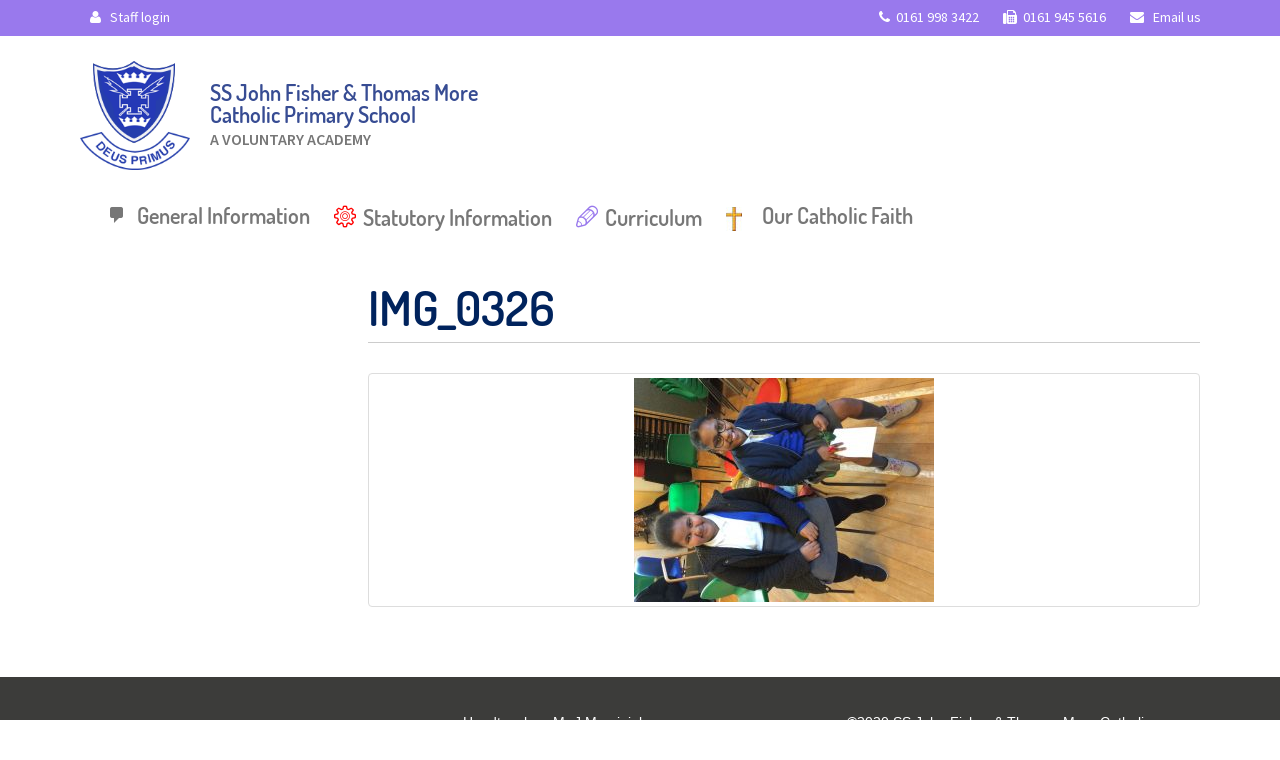

--- FILE ---
content_type: text/html; charset=UTF-8
request_url: https://fishermoreprimary.net/the-life-of-our-school/img_0326/
body_size: 47227
content:
<!DOCTYPE html>
<html class="no-js" lang="en-GB">
<head>
  <meta charset="utf-8">
  <meta http-equiv="X-UA-Compatible" content="IE=edge">
  <title>IMG_0326 - Ss John Fisher &amp; Thomas More</title>
  <meta name="viewport" content="width=device-width, initial-scale=1">

  <meta name='robots' content='index, follow, max-image-preview:large, max-snippet:-1, max-video-preview:-1' />
	<style>img:is([sizes="auto" i], [sizes^="auto," i]) { contain-intrinsic-size: 3000px 1500px }</style>
	
	<!-- This site is optimized with the Yoast SEO plugin v26.4 - https://yoast.com/wordpress/plugins/seo/ -->
	<link rel="canonical" href="https://fishermoreprimary.net/the-life-of-our-school/img_0326/" />
	<meta property="og:locale" content="en_GB" />
	<meta property="og:type" content="article" />
	<meta property="og:title" content="IMG_0326 - Ss John Fisher &amp; Thomas More" />
	<meta property="og:url" content="https://fishermoreprimary.net/the-life-of-our-school/img_0326/" />
	<meta property="og:site_name" content="Ss John Fisher &amp; Thomas More" />
	<meta property="article:modified_time" content="2017-03-17T13:28:20+00:00" />
	<meta property="og:image" content="https://fishermoreprimary.net/the-life-of-our-school/img_0326" />
	<meta property="og:image:width" content="2592" />
	<meta property="og:image:height" content="1936" />
	<meta property="og:image:type" content="image/jpeg" />
	<meta name="twitter:card" content="summary_large_image" />
	<script type="application/ld+json" class="yoast-schema-graph">{"@context":"https://schema.org","@graph":[{"@type":"WebPage","@id":"https://fishermoreprimary.net/the-life-of-our-school/img_0326/","url":"https://fishermoreprimary.net/the-life-of-our-school/img_0326/","name":"IMG_0326 - Ss John Fisher &amp; Thomas More","isPartOf":{"@id":"https://fishermoreprimary.net/#website"},"primaryImageOfPage":{"@id":"https://fishermoreprimary.net/the-life-of-our-school/img_0326/#primaryimage"},"image":{"@id":"https://fishermoreprimary.net/the-life-of-our-school/img_0326/#primaryimage"},"thumbnailUrl":"https://fishermoreprimary.net/wp-content/uploads/2017/03/IMG_0326.jpg","datePublished":"2017-03-17T12:09:08+00:00","dateModified":"2017-03-17T13:28:20+00:00","breadcrumb":{"@id":"https://fishermoreprimary.net/the-life-of-our-school/img_0326/#breadcrumb"},"inLanguage":"en-GB","potentialAction":[{"@type":"ReadAction","target":["https://fishermoreprimary.net/the-life-of-our-school/img_0326/"]}]},{"@type":"ImageObject","inLanguage":"en-GB","@id":"https://fishermoreprimary.net/the-life-of-our-school/img_0326/#primaryimage","url":"https://fishermoreprimary.net/wp-content/uploads/2017/03/IMG_0326.jpg","contentUrl":"https://fishermoreprimary.net/wp-content/uploads/2017/03/IMG_0326.jpg","width":2592,"height":1936},{"@type":"BreadcrumbList","@id":"https://fishermoreprimary.net/the-life-of-our-school/img_0326/#breadcrumb","itemListElement":[{"@type":"ListItem","position":1,"name":"Home","item":"https://fishermoreprimary.net/"},{"@type":"ListItem","position":2,"name":"The Life of our School","item":"https://fishermoreprimary.net/the-life-of-our-school/"},{"@type":"ListItem","position":3,"name":"IMG_0326"}]},{"@type":"WebSite","@id":"https://fishermoreprimary.net/#website","url":"https://fishermoreprimary.net/","name":"Ss John Fisher &amp; Thomas More","description":"Journeying together with Jesus Christ, we learn to love and love to learn.","potentialAction":[{"@type":"SearchAction","target":{"@type":"EntryPoint","urlTemplate":"https://fishermoreprimary.net/?s={search_term_string}"},"query-input":{"@type":"PropertyValueSpecification","valueRequired":true,"valueName":"search_term_string"}}],"inLanguage":"en-GB"}]}</script>
	<!-- / Yoast SEO plugin. -->


<link rel='dns-prefetch' href='//ajax.googleapis.com' />
<link rel='dns-prefetch' href='//use.fontawesome.com' />
<script type="text/javascript">
/* <![CDATA[ */
window._wpemojiSettings = {"baseUrl":"https:\/\/s.w.org\/images\/core\/emoji\/16.0.1\/72x72\/","ext":".png","svgUrl":"https:\/\/s.w.org\/images\/core\/emoji\/16.0.1\/svg\/","svgExt":".svg","source":{"concatemoji":"\/wp-includes\/js\/wp-emoji-release.min.js?ver=0b7578baa0c5ba3641cafc28c4fa68e7"}};
/*! This file is auto-generated */
!function(s,n){var o,i,e;function c(e){try{var t={supportTests:e,timestamp:(new Date).valueOf()};sessionStorage.setItem(o,JSON.stringify(t))}catch(e){}}function p(e,t,n){e.clearRect(0,0,e.canvas.width,e.canvas.height),e.fillText(t,0,0);var t=new Uint32Array(e.getImageData(0,0,e.canvas.width,e.canvas.height).data),a=(e.clearRect(0,0,e.canvas.width,e.canvas.height),e.fillText(n,0,0),new Uint32Array(e.getImageData(0,0,e.canvas.width,e.canvas.height).data));return t.every(function(e,t){return e===a[t]})}function u(e,t){e.clearRect(0,0,e.canvas.width,e.canvas.height),e.fillText(t,0,0);for(var n=e.getImageData(16,16,1,1),a=0;a<n.data.length;a++)if(0!==n.data[a])return!1;return!0}function f(e,t,n,a){switch(t){case"flag":return n(e,"\ud83c\udff3\ufe0f\u200d\u26a7\ufe0f","\ud83c\udff3\ufe0f\u200b\u26a7\ufe0f")?!1:!n(e,"\ud83c\udde8\ud83c\uddf6","\ud83c\udde8\u200b\ud83c\uddf6")&&!n(e,"\ud83c\udff4\udb40\udc67\udb40\udc62\udb40\udc65\udb40\udc6e\udb40\udc67\udb40\udc7f","\ud83c\udff4\u200b\udb40\udc67\u200b\udb40\udc62\u200b\udb40\udc65\u200b\udb40\udc6e\u200b\udb40\udc67\u200b\udb40\udc7f");case"emoji":return!a(e,"\ud83e\udedf")}return!1}function g(e,t,n,a){var r="undefined"!=typeof WorkerGlobalScope&&self instanceof WorkerGlobalScope?new OffscreenCanvas(300,150):s.createElement("canvas"),o=r.getContext("2d",{willReadFrequently:!0}),i=(o.textBaseline="top",o.font="600 32px Arial",{});return e.forEach(function(e){i[e]=t(o,e,n,a)}),i}function t(e){var t=s.createElement("script");t.src=e,t.defer=!0,s.head.appendChild(t)}"undefined"!=typeof Promise&&(o="wpEmojiSettingsSupports",i=["flag","emoji"],n.supports={everything:!0,everythingExceptFlag:!0},e=new Promise(function(e){s.addEventListener("DOMContentLoaded",e,{once:!0})}),new Promise(function(t){var n=function(){try{var e=JSON.parse(sessionStorage.getItem(o));if("object"==typeof e&&"number"==typeof e.timestamp&&(new Date).valueOf()<e.timestamp+604800&&"object"==typeof e.supportTests)return e.supportTests}catch(e){}return null}();if(!n){if("undefined"!=typeof Worker&&"undefined"!=typeof OffscreenCanvas&&"undefined"!=typeof URL&&URL.createObjectURL&&"undefined"!=typeof Blob)try{var e="postMessage("+g.toString()+"("+[JSON.stringify(i),f.toString(),p.toString(),u.toString()].join(",")+"));",a=new Blob([e],{type:"text/javascript"}),r=new Worker(URL.createObjectURL(a),{name:"wpTestEmojiSupports"});return void(r.onmessage=function(e){c(n=e.data),r.terminate(),t(n)})}catch(e){}c(n=g(i,f,p,u))}t(n)}).then(function(e){for(var t in e)n.supports[t]=e[t],n.supports.everything=n.supports.everything&&n.supports[t],"flag"!==t&&(n.supports.everythingExceptFlag=n.supports.everythingExceptFlag&&n.supports[t]);n.supports.everythingExceptFlag=n.supports.everythingExceptFlag&&!n.supports.flag,n.DOMReady=!1,n.readyCallback=function(){n.DOMReady=!0}}).then(function(){return e}).then(function(){var e;n.supports.everything||(n.readyCallback(),(e=n.source||{}).concatemoji?t(e.concatemoji):e.wpemoji&&e.twemoji&&(t(e.twemoji),t(e.wpemoji)))}))}((window,document),window._wpemojiSettings);
/* ]]> */
</script>
<style id='wp-emoji-styles-inline-css' type='text/css'>

	img.wp-smiley, img.emoji {
		display: inline !important;
		border: none !important;
		box-shadow: none !important;
		height: 1em !important;
		width: 1em !important;
		margin: 0 0.07em !important;
		vertical-align: -0.1em !important;
		background: none !important;
		padding: 0 !important;
	}
</style>
<link rel='stylesheet' id='wp-block-library-css' href='/wp-includes/css/dist/block-library/style.min.css?ver=0b7578baa0c5ba3641cafc28c4fa68e7' type='text/css' media='all' />
<style id='classic-theme-styles-inline-css' type='text/css'>
/*! This file is auto-generated */
.wp-block-button__link{color:#fff;background-color:#32373c;border-radius:9999px;box-shadow:none;text-decoration:none;padding:calc(.667em + 2px) calc(1.333em + 2px);font-size:1.125em}.wp-block-file__button{background:#32373c;color:#fff;text-decoration:none}
</style>
<link rel='stylesheet' id='wp-components-css' href='/wp-includes/css/dist/components/style.min.css?ver=0b7578baa0c5ba3641cafc28c4fa68e7' type='text/css' media='all' />
<link rel='stylesheet' id='wp-preferences-css' href='/wp-includes/css/dist/preferences/style.min.css?ver=0b7578baa0c5ba3641cafc28c4fa68e7' type='text/css' media='all' />
<link rel='stylesheet' id='wp-block-editor-css' href='/wp-includes/css/dist/block-editor/style.min.css?ver=0b7578baa0c5ba3641cafc28c4fa68e7' type='text/css' media='all' />
<link rel='stylesheet' id='popup-maker-block-library-style-css' href='/wp-content/plugins/popup-maker/dist/packages/block-library-style.css?ver=dbea705cfafe089d65f1' type='text/css' media='all' />
<link rel='stylesheet' id='wp-reusable-blocks-css' href='/wp-includes/css/dist/reusable-blocks/style.min.css?ver=0b7578baa0c5ba3641cafc28c4fa68e7' type='text/css' media='all' />
<link rel='stylesheet' id='wp-patterns-css' href='/wp-includes/css/dist/patterns/style.min.css?ver=0b7578baa0c5ba3641cafc28c4fa68e7' type='text/css' media='all' />
<link rel='stylesheet' id='wp-editor-css' href='/wp-includes/css/dist/editor/style.min.css?ver=0b7578baa0c5ba3641cafc28c4fa68e7' type='text/css' media='all' />
<link rel='stylesheet' id='block-robo-gallery-style-css-css' href='/wp-content/plugins/robo-gallery/includes/extensions/block/dist/blocks.style.build.css?ver=5.1.0' type='text/css' media='all' />
<style id='font-awesome-svg-styles-default-inline-css' type='text/css'>
.svg-inline--fa {
  display: inline-block;
  height: 1em;
  overflow: visible;
  vertical-align: -.125em;
}
</style>
<link rel='stylesheet' id='font-awesome-svg-styles-css' href='/wp-content/uploads/font-awesome/v6.6.0/css/svg-with-js.css' type='text/css' media='all' />
<style id='font-awesome-svg-styles-inline-css' type='text/css'>
   .wp-block-font-awesome-icon svg::before,
   .wp-rich-text-font-awesome-icon svg::before {content: unset;}
</style>
<style id='global-styles-inline-css' type='text/css'>
:root{--wp--preset--aspect-ratio--square: 1;--wp--preset--aspect-ratio--4-3: 4/3;--wp--preset--aspect-ratio--3-4: 3/4;--wp--preset--aspect-ratio--3-2: 3/2;--wp--preset--aspect-ratio--2-3: 2/3;--wp--preset--aspect-ratio--16-9: 16/9;--wp--preset--aspect-ratio--9-16: 9/16;--wp--preset--color--black: #000000;--wp--preset--color--cyan-bluish-gray: #abb8c3;--wp--preset--color--white: #ffffff;--wp--preset--color--pale-pink: #f78da7;--wp--preset--color--vivid-red: #cf2e2e;--wp--preset--color--luminous-vivid-orange: #ff6900;--wp--preset--color--luminous-vivid-amber: #fcb900;--wp--preset--color--light-green-cyan: #7bdcb5;--wp--preset--color--vivid-green-cyan: #00d084;--wp--preset--color--pale-cyan-blue: #8ed1fc;--wp--preset--color--vivid-cyan-blue: #0693e3;--wp--preset--color--vivid-purple: #9b51e0;--wp--preset--gradient--vivid-cyan-blue-to-vivid-purple: linear-gradient(135deg,rgba(6,147,227,1) 0%,rgb(155,81,224) 100%);--wp--preset--gradient--light-green-cyan-to-vivid-green-cyan: linear-gradient(135deg,rgb(122,220,180) 0%,rgb(0,208,130) 100%);--wp--preset--gradient--luminous-vivid-amber-to-luminous-vivid-orange: linear-gradient(135deg,rgba(252,185,0,1) 0%,rgba(255,105,0,1) 100%);--wp--preset--gradient--luminous-vivid-orange-to-vivid-red: linear-gradient(135deg,rgba(255,105,0,1) 0%,rgb(207,46,46) 100%);--wp--preset--gradient--very-light-gray-to-cyan-bluish-gray: linear-gradient(135deg,rgb(238,238,238) 0%,rgb(169,184,195) 100%);--wp--preset--gradient--cool-to-warm-spectrum: linear-gradient(135deg,rgb(74,234,220) 0%,rgb(151,120,209) 20%,rgb(207,42,186) 40%,rgb(238,44,130) 60%,rgb(251,105,98) 80%,rgb(254,248,76) 100%);--wp--preset--gradient--blush-light-purple: linear-gradient(135deg,rgb(255,206,236) 0%,rgb(152,150,240) 100%);--wp--preset--gradient--blush-bordeaux: linear-gradient(135deg,rgb(254,205,165) 0%,rgb(254,45,45) 50%,rgb(107,0,62) 100%);--wp--preset--gradient--luminous-dusk: linear-gradient(135deg,rgb(255,203,112) 0%,rgb(199,81,192) 50%,rgb(65,88,208) 100%);--wp--preset--gradient--pale-ocean: linear-gradient(135deg,rgb(255,245,203) 0%,rgb(182,227,212) 50%,rgb(51,167,181) 100%);--wp--preset--gradient--electric-grass: linear-gradient(135deg,rgb(202,248,128) 0%,rgb(113,206,126) 100%);--wp--preset--gradient--midnight: linear-gradient(135deg,rgb(2,3,129) 0%,rgb(40,116,252) 100%);--wp--preset--font-size--small: 13px;--wp--preset--font-size--medium: 20px;--wp--preset--font-size--large: 36px;--wp--preset--font-size--x-large: 42px;--wp--preset--spacing--20: 0.44rem;--wp--preset--spacing--30: 0.67rem;--wp--preset--spacing--40: 1rem;--wp--preset--spacing--50: 1.5rem;--wp--preset--spacing--60: 2.25rem;--wp--preset--spacing--70: 3.38rem;--wp--preset--spacing--80: 5.06rem;--wp--preset--shadow--natural: 6px 6px 9px rgba(0, 0, 0, 0.2);--wp--preset--shadow--deep: 12px 12px 50px rgba(0, 0, 0, 0.4);--wp--preset--shadow--sharp: 6px 6px 0px rgba(0, 0, 0, 0.2);--wp--preset--shadow--outlined: 6px 6px 0px -3px rgba(255, 255, 255, 1), 6px 6px rgba(0, 0, 0, 1);--wp--preset--shadow--crisp: 6px 6px 0px rgba(0, 0, 0, 1);}:where(.is-layout-flex){gap: 0.5em;}:where(.is-layout-grid){gap: 0.5em;}body .is-layout-flex{display: flex;}.is-layout-flex{flex-wrap: wrap;align-items: center;}.is-layout-flex > :is(*, div){margin: 0;}body .is-layout-grid{display: grid;}.is-layout-grid > :is(*, div){margin: 0;}:where(.wp-block-columns.is-layout-flex){gap: 2em;}:where(.wp-block-columns.is-layout-grid){gap: 2em;}:where(.wp-block-post-template.is-layout-flex){gap: 1.25em;}:where(.wp-block-post-template.is-layout-grid){gap: 1.25em;}.has-black-color{color: var(--wp--preset--color--black) !important;}.has-cyan-bluish-gray-color{color: var(--wp--preset--color--cyan-bluish-gray) !important;}.has-white-color{color: var(--wp--preset--color--white) !important;}.has-pale-pink-color{color: var(--wp--preset--color--pale-pink) !important;}.has-vivid-red-color{color: var(--wp--preset--color--vivid-red) !important;}.has-luminous-vivid-orange-color{color: var(--wp--preset--color--luminous-vivid-orange) !important;}.has-luminous-vivid-amber-color{color: var(--wp--preset--color--luminous-vivid-amber) !important;}.has-light-green-cyan-color{color: var(--wp--preset--color--light-green-cyan) !important;}.has-vivid-green-cyan-color{color: var(--wp--preset--color--vivid-green-cyan) !important;}.has-pale-cyan-blue-color{color: var(--wp--preset--color--pale-cyan-blue) !important;}.has-vivid-cyan-blue-color{color: var(--wp--preset--color--vivid-cyan-blue) !important;}.has-vivid-purple-color{color: var(--wp--preset--color--vivid-purple) !important;}.has-black-background-color{background-color: var(--wp--preset--color--black) !important;}.has-cyan-bluish-gray-background-color{background-color: var(--wp--preset--color--cyan-bluish-gray) !important;}.has-white-background-color{background-color: var(--wp--preset--color--white) !important;}.has-pale-pink-background-color{background-color: var(--wp--preset--color--pale-pink) !important;}.has-vivid-red-background-color{background-color: var(--wp--preset--color--vivid-red) !important;}.has-luminous-vivid-orange-background-color{background-color: var(--wp--preset--color--luminous-vivid-orange) !important;}.has-luminous-vivid-amber-background-color{background-color: var(--wp--preset--color--luminous-vivid-amber) !important;}.has-light-green-cyan-background-color{background-color: var(--wp--preset--color--light-green-cyan) !important;}.has-vivid-green-cyan-background-color{background-color: var(--wp--preset--color--vivid-green-cyan) !important;}.has-pale-cyan-blue-background-color{background-color: var(--wp--preset--color--pale-cyan-blue) !important;}.has-vivid-cyan-blue-background-color{background-color: var(--wp--preset--color--vivid-cyan-blue) !important;}.has-vivid-purple-background-color{background-color: var(--wp--preset--color--vivid-purple) !important;}.has-black-border-color{border-color: var(--wp--preset--color--black) !important;}.has-cyan-bluish-gray-border-color{border-color: var(--wp--preset--color--cyan-bluish-gray) !important;}.has-white-border-color{border-color: var(--wp--preset--color--white) !important;}.has-pale-pink-border-color{border-color: var(--wp--preset--color--pale-pink) !important;}.has-vivid-red-border-color{border-color: var(--wp--preset--color--vivid-red) !important;}.has-luminous-vivid-orange-border-color{border-color: var(--wp--preset--color--luminous-vivid-orange) !important;}.has-luminous-vivid-amber-border-color{border-color: var(--wp--preset--color--luminous-vivid-amber) !important;}.has-light-green-cyan-border-color{border-color: var(--wp--preset--color--light-green-cyan) !important;}.has-vivid-green-cyan-border-color{border-color: var(--wp--preset--color--vivid-green-cyan) !important;}.has-pale-cyan-blue-border-color{border-color: var(--wp--preset--color--pale-cyan-blue) !important;}.has-vivid-cyan-blue-border-color{border-color: var(--wp--preset--color--vivid-cyan-blue) !important;}.has-vivid-purple-border-color{border-color: var(--wp--preset--color--vivid-purple) !important;}.has-vivid-cyan-blue-to-vivid-purple-gradient-background{background: var(--wp--preset--gradient--vivid-cyan-blue-to-vivid-purple) !important;}.has-light-green-cyan-to-vivid-green-cyan-gradient-background{background: var(--wp--preset--gradient--light-green-cyan-to-vivid-green-cyan) !important;}.has-luminous-vivid-amber-to-luminous-vivid-orange-gradient-background{background: var(--wp--preset--gradient--luminous-vivid-amber-to-luminous-vivid-orange) !important;}.has-luminous-vivid-orange-to-vivid-red-gradient-background{background: var(--wp--preset--gradient--luminous-vivid-orange-to-vivid-red) !important;}.has-very-light-gray-to-cyan-bluish-gray-gradient-background{background: var(--wp--preset--gradient--very-light-gray-to-cyan-bluish-gray) !important;}.has-cool-to-warm-spectrum-gradient-background{background: var(--wp--preset--gradient--cool-to-warm-spectrum) !important;}.has-blush-light-purple-gradient-background{background: var(--wp--preset--gradient--blush-light-purple) !important;}.has-blush-bordeaux-gradient-background{background: var(--wp--preset--gradient--blush-bordeaux) !important;}.has-luminous-dusk-gradient-background{background: var(--wp--preset--gradient--luminous-dusk) !important;}.has-pale-ocean-gradient-background{background: var(--wp--preset--gradient--pale-ocean) !important;}.has-electric-grass-gradient-background{background: var(--wp--preset--gradient--electric-grass) !important;}.has-midnight-gradient-background{background: var(--wp--preset--gradient--midnight) !important;}.has-small-font-size{font-size: var(--wp--preset--font-size--small) !important;}.has-medium-font-size{font-size: var(--wp--preset--font-size--medium) !important;}.has-large-font-size{font-size: var(--wp--preset--font-size--large) !important;}.has-x-large-font-size{font-size: var(--wp--preset--font-size--x-large) !important;}
:where(.wp-block-post-template.is-layout-flex){gap: 1.25em;}:where(.wp-block-post-template.is-layout-grid){gap: 1.25em;}
:where(.wp-block-columns.is-layout-flex){gap: 2em;}:where(.wp-block-columns.is-layout-grid){gap: 2em;}
:root :where(.wp-block-pullquote){font-size: 1.5em;line-height: 1.6;}
</style>
<link rel='stylesheet' id='menu-image-css' href='/wp-content/plugins/menu-image/includes/css/menu-image.css?ver=3.13' type='text/css' media='all' />
<link rel='stylesheet' id='dashicons-css' href='/wp-includes/css/dashicons.min.css?ver=0b7578baa0c5ba3641cafc28c4fa68e7' type='text/css' media='all' />
<link rel='stylesheet' id='responsive-lightbox-swipebox-css' href='/wp-content/plugins/responsive-lightbox/assets/swipebox/swipebox.min.css?ver=1.5.2' type='text/css' media='all' />
<link rel='stylesheet' id='ce_responsive-css' href='/wp-content/plugins/simple-embed-code/css/video-container.min.css?ver=2.5.1' type='text/css' media='all' />
<link rel='stylesheet' id='font-awesome-official-css' href='https://use.fontawesome.com/releases/v6.6.0/css/all.css' type='text/css' media='all' integrity="sha384-h/hnnw1Bi4nbpD6kE7nYfCXzovi622sY5WBxww8ARKwpdLj5kUWjRuyiXaD1U2JT" crossorigin="anonymous" />
<link rel='stylesheet' id='tippy_light-css' href='/wp-content/plugins/private-google-calendars/lib/tippy/light-border.css?ver=20250811' type='text/css' media='all' />
<link rel='stylesheet' id='pgc_fullcalendar-css' href='/wp-content/plugins/private-google-calendars/lib/fullcalendar4/core/main.min.css?ver=20250811' type='text/css' media='all' />
<link rel='stylesheet' id='pgc_fullcalendar_daygrid-css' href='/wp-content/plugins/private-google-calendars/lib/fullcalendar4/daygrid/main.min.css?ver=20250811' type='text/css' media='all' />
<link rel='stylesheet' id='pgc_fullcalendar_timegrid-css' href='/wp-content/plugins/private-google-calendars/lib/fullcalendar4/timegrid/main.min.css?ver=20250811' type='text/css' media='all' />
<link rel='stylesheet' id='pgc_fullcalendar_list-css' href='/wp-content/plugins/private-google-calendars/lib/fullcalendar4/list/main.min.css?ver=20250811' type='text/css' media='all' />
<link rel='stylesheet' id='pgc-css' href='/wp-content/plugins/private-google-calendars/css/pgc.css?ver=20250811' type='text/css' media='all' />
<link rel='stylesheet' id='roots_main-css' href='/wp-content/themes/jftm/assets/css/main.min.css?ver=9880649384aea9f1ee166331c0a30daa' type='text/css' media='all' />
<link rel='stylesheet' id='roots_custom-css' href='/wp-content/themes/jftm/assets/css/custom.css?ver=0b7578baa0c5ba3641cafc28c4fa68e7' type='text/css' media='all' />
<link rel='stylesheet' id='roots_custom_icons-css' href='/wp-content/themes/jftm/assets/css/custom-icons.css?ver=0b7578baa0c5ba3641cafc28c4fa68e7' type='text/css' media='all' />
<link rel='stylesheet' id='font-awesome-official-v4shim-css' href='https://use.fontawesome.com/releases/v6.6.0/css/v4-shims.css' type='text/css' media='all' integrity="sha384-Heamg4F/EELwbmnBJapxaWTkcdX/DCrJpYgSshI5BkI7xghn3RvDcpG+1xUJt/7K" crossorigin="anonymous" />
<script type="text/javascript" src="//ajax.googleapis.com/ajax/libs/jquery/1.11.0/jquery.min.js" id="jquery-js"></script>
<script type="text/javascript" id="3d-flip-book-client-locale-loader-js-extra">
/* <![CDATA[ */
var FB3D_CLIENT_LOCALE = {"ajaxurl":"https:\/\/fishermoreprimary.net\/wp-admin\/admin-ajax.php","dictionary":{"Table of contents":"Table of contents","Close":"Close","Bookmarks":"Bookmarks","Thumbnails":"Thumbnails","Search":"Search","Share":"Share","Facebook":"Facebook","Twitter":"Twitter","Email":"Email","Play":"Play","Previous page":"Previous page","Next page":"Next page","Zoom in":"Zoom in","Zoom out":"Zoom out","Fit view":"Fit view","Auto play":"Auto play","Full screen":"Full screen","More":"More","Smart pan":"Smart pan","Single page":"Single page","Sounds":"Sounds","Stats":"Stats","Print":"Print","Download":"Download","Goto first page":"Goto first page","Goto last page":"Goto last page"},"images":"https:\/\/fishermoreprimary.net\/wp-content\/plugins\/interactive-3d-flipbook-powered-physics-engine\/assets\/images\/","jsData":{"urls":[],"posts":{"ids_mis":[],"ids":[]},"pages":[],"firstPages":[],"bookCtrlProps":[],"bookTemplates":[]},"key":"3d-flip-book","pdfJS":{"pdfJsLib":"https:\/\/fishermoreprimary.net\/wp-content\/plugins\/interactive-3d-flipbook-powered-physics-engine\/assets\/js\/pdf.min.js?ver=4.3.136","pdfJsWorker":"https:\/\/fishermoreprimary.net\/wp-content\/plugins\/interactive-3d-flipbook-powered-physics-engine\/assets\/js\/pdf.worker.js?ver=4.3.136","stablePdfJsLib":"https:\/\/fishermoreprimary.net\/wp-content\/plugins\/interactive-3d-flipbook-powered-physics-engine\/assets\/js\/stable\/pdf.min.js?ver=2.5.207","stablePdfJsWorker":"https:\/\/fishermoreprimary.net\/wp-content\/plugins\/interactive-3d-flipbook-powered-physics-engine\/assets\/js\/stable\/pdf.worker.js?ver=2.5.207","pdfJsCMapUrl":"https:\/\/fishermoreprimary.net\/wp-content\/plugins\/interactive-3d-flipbook-powered-physics-engine\/assets\/cmaps\/"},"cacheurl":"http:\/\/fishermoreprimary.net\/wp-content\/uploads\/3d-flip-book\/cache\/","pluginsurl":"https:\/\/fishermoreprimary.net\/wp-content\/plugins\/","pluginurl":"https:\/\/fishermoreprimary.net\/wp-content\/plugins\/interactive-3d-flipbook-powered-physics-engine\/","thumbnailSize":{"width":"150","height":"150"},"version":"1.16.17"};
/* ]]> */
</script>
<script>window.jQuery || document.write('<script src="https://fishermoreprimary.net/wp-content/themes/jftm/assets/js/vendor/jquery-1.11.0.min.js"><\/script>')</script>
<script type="text/javascript" src="/wp-content/plugins/interactive-3d-flipbook-powered-physics-engine/assets/js/client-locale-loader.js?ver=1.16.17" id="3d-flip-book-client-locale-loader-js" async="async" data-wp-strategy="async"></script>
<script type="text/javascript" src="/wp-content/plugins/responsive-lightbox/assets/swipebox/jquery.swipebox.min.js?ver=1.5.2" id="responsive-lightbox-swipebox-js"></script>
<script type="text/javascript" src="/wp-includes/js/underscore.min.js?ver=1.13.7" id="underscore-js"></script>
<script type="text/javascript" src="/wp-content/plugins/responsive-lightbox/assets/infinitescroll/infinite-scroll.pkgd.min.js?ver=4.0.1" id="responsive-lightbox-infinite-scroll-js"></script>
<script type="text/javascript" id="responsive-lightbox-js-before">
/* <![CDATA[ */
var rlArgs = {"script":"swipebox","selector":"lightbox","customEvents":"","activeGalleries":true,"animation":true,"hideCloseButtonOnMobile":false,"removeBarsOnMobile":false,"hideBars":true,"hideBarsDelay":5000,"videoMaxWidth":1080,"useSVG":true,"loopAtEnd":false,"woocommerce_gallery":false,"ajaxurl":"https:\/\/fishermoreprimary.net\/wp-admin\/admin-ajax.php","nonce":"1444b62e72","preview":false,"postId":1449,"scriptExtension":false};
/* ]]> */
</script>
<script type="text/javascript" src="/wp-content/plugins/responsive-lightbox/js/front.js?ver=2.5.4" id="responsive-lightbox-js"></script>
<script type="text/javascript" src="/wp-content/themes/jftm/assets/js/vendor/modernizr-2.7.0.min.js" id="modernizr-js"></script>
<link rel="https://api.w.org/" href="https://fishermoreprimary.net/wp-json/" /><link rel="alternate" title="JSON" type="application/json" href="https://fishermoreprimary.net/wp-json/wp/v2/media/1449" /><link rel="alternate" title="oEmbed (JSON)" type="application/json+oembed" href="https://fishermoreprimary.net/wp-json/oembed/1.0/embed?url=https%3A%2F%2Ffishermoreprimary.net%2Fthe-life-of-our-school%2Fimg_0326%2F" />
<link rel="alternate" title="oEmbed (XML)" type="text/xml+oembed" href="https://fishermoreprimary.net/wp-json/oembed/1.0/embed?url=https%3A%2F%2Ffishermoreprimary.net%2Fthe-life-of-our-school%2Fimg_0326%2F&#038;format=xml" />
<script type="text/javascript">
(function(url){
	if(/(?:Chrome\/26\.0\.1410\.63 Safari\/537\.31|WordfenceTestMonBot)/.test(navigator.userAgent)){ return; }
	var addEvent = function(evt, handler) {
		if (window.addEventListener) {
			document.addEventListener(evt, handler, false);
		} else if (window.attachEvent) {
			document.attachEvent('on' + evt, handler);
		}
	};
	var removeEvent = function(evt, handler) {
		if (window.removeEventListener) {
			document.removeEventListener(evt, handler, false);
		} else if (window.detachEvent) {
			document.detachEvent('on' + evt, handler);
		}
	};
	var evts = 'contextmenu dblclick drag dragend dragenter dragleave dragover dragstart drop keydown keypress keyup mousedown mousemove mouseout mouseover mouseup mousewheel scroll'.split(' ');
	var logHuman = function() {
		if (window.wfLogHumanRan) { return; }
		window.wfLogHumanRan = true;
		var wfscr = document.createElement('script');
		wfscr.type = 'text/javascript';
		wfscr.async = true;
		wfscr.src = url + '&r=' + Math.random();
		(document.getElementsByTagName('head')[0]||document.getElementsByTagName('body')[0]).appendChild(wfscr);
		for (var i = 0; i < evts.length; i++) {
			removeEvent(evts[i], logHuman);
		}
	};
	for (var i = 0; i < evts.length; i++) {
		addEvent(evts[i], logHuman);
	}
})('//fishermoreprimary.net/?wordfence_lh=1&hid=83847430037B84E7D75B3F3726973053');
</script><link rel="icon" href="https://fishermoreprimary.net/wp-content/uploads/2018/09/cropped-screenshot-1-32x32.png" sizes="32x32" />
<link rel="icon" href="https://fishermoreprimary.net/wp-content/uploads/2018/09/cropped-screenshot-1-192x192.png" sizes="192x192" />
<link rel="apple-touch-icon" href="https://fishermoreprimary.net/wp-content/uploads/2018/09/cropped-screenshot-1-180x180.png" />
<meta name="msapplication-TileImage" content="https://fishermoreprimary.net/wp-content/uploads/2018/09/cropped-screenshot-1-270x270.png" />
		<style type="text/css" id="wp-custom-css">
			.home hr {
    margin-top: 30px;
    margin-bottom: 30px;
    border-top: 1px solid #fff;
}		</style>
		
    <!-- STYLESHEETS -->
	<link rel='stylesheet' id='fontawesome-css'  href='/wp-content/themes/jftm/assets/css/font-awesome.css' type='text/css' media='all' />
	<link href="https://fonts.googleapis.com/css?family=Source+Sans+Pro:400,600" rel="stylesheet">



    <!-- HTML5 Shim and Respond.js IE8 support of HTML5 elements and media queries -->
    <!-- WARNING: Respond.js doesn't work if you view the page via file:// -->
    <!--[if lt IE 10]>
      <script src="https://oss.maxcdn.com/libs/html5shiv/3.7.0/html5shiv.js"></script>
      <script src="https://oss.maxcdn.com/libs/respond.js/1.4.2/respond.min.js"></script>
    <![endif]-->
    
    <!--[if lte IE 8]>
		<link rel="stylesheet" type="text/css" href="/wp-content/themes/jftm/assets/css/ie.css"></script>
	<![endif]-->

<!-- Google tag (gtag.js) -->
<script async src="https://www.googletagmanager.com/gtag/js?id=G-JNQJLLWQZ7"></script>
<script>
  window.dataLayer = window.dataLayer || [];
  function gtag(){dataLayer.push(arguments);}
  gtag('js', new Date());

  gtag('config', 'G-JNQJLLWQZ7');
</script>

  <link rel="alternate" type="application/rss+xml" title="Ss John Fisher &amp; Thomas More Feed" href="https://fishermoreprimary.net/feed/">
</head> <body class="attachment wp-singular attachment-template-default attachmentid-1449 attachment-jpeg wp-theme-jftm img_0326">

  <!--[if lt IE 8]>
    <div class="alert alert-warning">
      You are using an <strong>outdated</strong> browser. Please <a href="http://browsehappy.com/">upgrade your browser</a> to improve your experience.    </div>
  <![endif]-->

  <div class="nav-top-wrap purple1">
<div class="container">
<ul class="nav navbar-nav navbar-left staff-login">
<li><a href="/wp-admin/"><i class="fa fa-user "></i> Staff login</a></li>
</ul>
      
<ul class="nav navbar-nav navbar-right">
<li><a href="tel:0161 998 3422"><i class="fa fa-phone"></i>0161 998 3422</a></li>
<li><a href="#"><i class="fa fa-fax"></i>0161 945 5616</a></li>
<li><a href="mailto:admin@st-johnfisher-st-thomasmore.manchester.sch.uk"><i class="fa fa-envelope"></i> Email us</a></li>
<!--<li class="events-header"><a href="/events/"><i class="fa fa-calendar"></i>This month’s events</a></li>-->
</ul>

</div>   
</div>




<nav id="mainNav" class="navbar navbar-default navbar-custom">
        <div class="container">
            <!-- Brand and toggle get grouped for better mobile display -->
            <div class="navbar-header">
                <button type="button" class="navbar-toggle" data-toggle="collapse" data-target="#bs-example-navbar-collapse-1">
                    <span class="sr-only">Toggle navigation</span> Menu <i class="fa fa-bars"></i>
                </button>
                <a href="https://fishermoreprimary.net"><div class="navbar-brand"></div></a><a class="navbar-brand-title" href="https://fishermoreprimary.net">SS John Fisher &amp; Thomas More<span>Catholic Primary School<span class="academy">A Voluntary Academy</span></span></a>
            </div>

            <!-- Collect the nav links, forms, and other content for toggling -->
            <div class="collapse navbar-collapse" id="bs-example-navbar-collapse-1">
                     <ul id="menu-primary-navigation" class="nav navbar-nav pull-left"><li class="menu-general-information"><a href="https://fishermoreprimary.net/about-us/"><span class="dashicons dashicons-admin-comments after-menu-image-icons"></span><span class="menu-image-title-after menu-image-title">General Information</span></a>
<ul class="sub-menu">
	<li class="menu-governors"><a href="https://fishermoreprimary.net/about-us/governors/">Governors</a></li>
	<li class="menu-staff"><a href="https://fishermoreprimary.net/about-us/staff/">Staff</a></li>
	<li class="menu-attendance"><a href="https://fishermoreprimary.net/information/attendance/">Attendance</a></li>
	<li class="menu-vacancies"><a href="https://fishermoreprimary.net/about-us/vacancies/">Vacancies</a></li>
	<li class="menu-term-dates"><a href="https://fishermoreprimary.net/information/term-dates/">Term Dates</a></li>
	<li class="menu-after-school-activities"><a href="https://fishermoreprimary.net/the-life-of-our-school/clubs/">After-School Activities</a></li>
	<li class="menu-breakfast-provision"><a href="https://fishermoreprimary.net/the-life-of-our-school/clubs/breakfast-club/">Breakfast Provision</a></li>
	<li class="menu-choir"><a href="https://fishermoreprimary.net/the-life-of-our-school/music/">Choir</a></li>
	<li class="menu-nurture-group"><a href="https://fishermoreprimary.net/nurture-group/">Nurture Group</a></li>
	<li class="menu-our-parish"><a href="https://fishermoreprimary.net/our-parish/">Our Parish</a></li>
</ul>
</li>
<li class="menu-statutory-information"><a href="https://fishermoreprimary.net/information/">Statutory Information</a>
<ul class="sub-menu">
	<li class="menu-contact-details"><a href="https://fishermoreprimary.net/about-us/sickness/">Contact Details</a></li>
	<li class="menu-corpus-christi-catholic-academy-trust"><a href="https://fishermoreprimary.net/information/academy-trust-2/">Corpus Christi Catholic Academy Trust</a></li>
	<li class="menu-school-policies"><a href="https://fishermoreprimary.net/information/school-policies/">School Policies</a></li>
	<li class="menu-eyfs-policies"><a href="https://fishermoreprimary.net/information/eyfs-policies/">EYFS Policies</a></li>
	<li class="menu-our-curriculum"><a href="https://fishermoreprimary.net/our-curriculum/">Our Curriculum</a></li>
	<li class="menu-ethos-values"><a href="https://fishermoreprimary.net/ethos-values/">Ethos &amp; Values</a></li>
	<li class="menu-inspection-reports"><a href="https://fishermoreprimary.net/information/ofsted-reports/">Inspection Reports</a></li>
	<li class="menu-music-development-plan"><a href="https://fishermoreprimary.net/music-development-plan/">Music Development Plan</a></li>
	<li class="menu-pe-and-sports-premium"><a href="https://fishermoreprimary.net/information/pe-sports-premium/">PE and Sports Premium</a></li>
	<li class="menu-pupil-premium-information"><a href="https://fishermoreprimary.net/information/pupil-premium-information/">Pupil Premium Information</a></li>
	<li class="menu-remote-learning"><a href="https://fishermoreprimary.net/information/remotelearning/">Remote Learning</a></li>
	<li class="menu-the-school-day"><a href="https://fishermoreprimary.net/about-us/the-school-day/">The School Day</a></li>
	<li class="menu-uniform"><a href="https://fishermoreprimary.net/information/uniform/">Uniform</a></li>
	<li class="menu-send"><a href="https://fishermoreprimary.net/information/send/">SEND</a></li>
	<li class="menu-performance-data"><a href="https://fishermoreprimary.net/ks2-results/">Performance Data</a></li>
	<li class="menu-safeguarding"><a href="https://fishermoreprimary.net/information/safeguarding/">Safeguarding</a></li>
	<li class="menu-admissions"><a href="https://fishermoreprimary.net/information/admissions/">Admissions</a></li>
</ul>
</li>
<li class="menu-curriculum"><a href="https://fishermoreprimary.net/curriculum/">Curriculum</a>
<ul class="sub-menu">
	<li class="menu-art-design"><a href="https://fishermoreprimary.net/curriculum/art-design/">Art &#038; Design</a>
	<ul class="sub-menu">
		<li class="menu-art-scheme-of-work"><a href="https://fishermoreprimary.net/curriculum/art-design/scheme-of-work/">Art Scheme of Work</a></li>
	</ul>
</li>
	<li class="menu-computing"><a href="https://fishermoreprimary.net/curriculum/computing/">Computing</a></li>
	<li class="menu-design-technology"><a href="https://fishermoreprimary.net/curriculum/design-technology/">Design &#038; Technology</a></li>
	<li class="menu-english"><a href="https://fishermoreprimary.net/curriculum/english/">English</a></li>
	<li class="menu-eyfs-curriculum"><a href="https://fishermoreprimary.net/curriculum/eyfs-curriculum/">EYFS Curriculum</a>
	<ul class="sub-menu">
		<li class="menu-eyfs-scheme-of-work"><a href="https://fishermoreprimary.net/curriculum/eyfs-curriculum/eyfs-scheme-of-work/">EYFS Scheme of Work</a></li>
	</ul>
</li>
	<li class="menu-french-mfl"><a href="https://fishermoreprimary.net/curriculum/french-mfl/">French (MFL)</a></li>
	<li class="menu-geography"><a href="https://fishermoreprimary.net/curriculum/geography/">Geography</a></li>
	<li class="menu-history"><a href="https://fishermoreprimary.net/curriculum/history/">History</a>
	<ul class="sub-menu">
		<li class="menu-history-scheme-of-work"><a href="https://fishermoreprimary.net/curriculum/history/history-scheme-of-work/">History Scheme of Work</a></li>
	</ul>
</li>
	<li class="menu-maths"><a href="https://fishermoreprimary.net/curriculum/maths/">Maths</a></li>
	<li class="menu-music"><a href="https://fishermoreprimary.net/curriculum/music/">Music</a>
	<ul class="sub-menu">
		<li class="menu-music-scheme-of-work"><a href="https://fishermoreprimary.net/curriculum/music/music-scheme-of-work/">Music Scheme of Work</a></li>
	</ul>
</li>
	<li class="menu-physical-education"><a href="https://fishermoreprimary.net/curriculum/physical-education/">Physical Education</a>
	<ul class="sub-menu">
		<li class="menu-pe-progression-of-skills"><a href="https://fishermoreprimary.net/curriculum/physical-education/pe-progression-of-skills/">PE Progression of Skills</a></li>
	</ul>
</li>
	<li class="menu-personal-social-health-economic-education-pshe"><a href="https://fishermoreprimary.net/p-h-s-e-personal-health-social-education/">Personal Social Health &#038; Economic Education (PSHE)</a>
	<ul class="sub-menu">
		<li class="menu-rse"><a href="https://fishermoreprimary.net/rse/">RSE</a></li>
	</ul>
</li>
	<li class="menu-science"><a href="https://fishermoreprimary.net/curriculum/science/">Science</a>
	<ul class="sub-menu">
		<li class="menu-science-scheme-of-work"><a href="https://fishermoreprimary.net/curriculum/science/science-scheme-of-work/">Science Scheme of Work</a></li>
	</ul>
</li>
</ul>
</li>
<li class="menu-our-catholic-faith"><a href="https://fishermoreprimary.net/catholic-life/" class="menu-image-title-after menu-image-not-hovered"><img width="16" height="24" src="https://fishermoreprimary.net/wp-content/uploads/2024/10/unnamed-1-16x24.jpg" class="menu-image menu-image-title-after" alt="" decoding="async" /><span class="menu-image-title-after menu-image-title">Our Catholic Faith</span></a>
<ul class="sub-menu">
	<li class="menu-re-curriculum"><a href="https://fishermoreprimary.net/section-1/">RE Curriculum</a>
	<ul class="sub-menu">
		<li class="menu-rse-policy"><a href="https://fishermoreprimary.net/rse-policy/">RSE Policy</a></li>
	</ul>
</li>
	<li class="menu-catholic-life-and-mission"><a href="https://fishermoreprimary.net/section-2/">Catholic Life and Mission</a>
	<ul class="sub-menu">
		<li class="menu-our-parish"><a href="https://fishermoreprimary.net/our-parish/">Our Parish</a></li>
		<li class="menu-mini-vinnies"><a href="https://fishermoreprimary.net/mini-vinnies/">Mini Vinnies</a></li>
		<li class="menu-prayer-leaders"><a href="https://fishermoreprimary.net/prayer-leaders/">Prayer Leaders</a></li>
		<li class="menu-special-events"><a href="https://fishermoreprimary.net/special-events/">Special Events</a></li>
	</ul>
</li>
	<li class="menu-prayer-and-liturgy"><a href="https://fishermoreprimary.net/section-3/">Prayer and Liturgy</a>
	<ul class="sub-menu">
		<li class="menu-weekly-celebration-of-the-word"><a href="https://fishermoreprimary.net/weekly-celebration-of-the-word/">Weekly Celebration of the Word</a></li>
	</ul>
</li>
</ul>
</li>
</ul>            </div>
            <!-- /.navbar-collapse -->
        </div>
        <!-- /.container-fluid -->
    </nav>
    
    
    

  


  

 <div class="wrap container" role="document">
    <div class="content row">
      <main class="main" role="main">
    

     <div class="col-md-3 col-sm-3 nav sub-nav">


  		  	  
               
            
      </div><!-- /.sidebar -->
        
       <div class="col-md-9 col-sm-9">
    
        <div class="page-header">
  <h1>
    IMG_0326  </h1>
</div>

       	<div class="header-image">     
		</div>
  <div class="copy-style"><p class="attachment"><a class="thumbnail img-thumbnail rl-gallery-link"  href='https://fishermoreprimary.net/wp-content/uploads/2017/03/IMG_0326.jpg' title="" data-rl_title="" data-rl_caption="" data-rel="lightbox-gallery-0"><img fetchpriority="high" decoding="async" width="300" height="224" src="https://fishermoreprimary.net/wp-content/uploads/2017/03/IMG_0326-300x224.jpg" class="attachment-medium size-medium" alt="" srcset="https://fishermoreprimary.net/wp-content/uploads/2017/03/IMG_0326-300x224.jpg 300w, https://fishermoreprimary.net/wp-content/uploads/2017/03/IMG_0326-768x574.jpg 768w, https://fishermoreprimary.net/wp-content/uploads/2017/03/IMG_0326-1024x765.jpg 1024w, https://fishermoreprimary.net/wp-content/uploads/2017/03/IMG_0326-400x299.jpg 400w, https://fishermoreprimary.net/wp-content/uploads/2017/03/IMG_0326-520x388.jpg 520w, https://fishermoreprimary.net/wp-content/uploads/2017/03/IMG_0326-455x340.jpg 455w" sizes="(max-width: 300px) 100vw, 300px" /></a></p>
</div>
          </div>


    


      </main><!-- /.main -->

    </div><!-- /.content -->
  </div><!-- /.wrap -->

  <footer class="content-info" role="contentinfo">
<div class="container">
<div class="row">
            
<div class="col-md-4 col-sm-6 address--teachers">
<div class="clarity">Site design by <a href="http://www.claritycreation.com/" target="_blank">Clarity Creation</a></div> 
</div>

<div class="col-md-4 col-sm-6 address--details">
<section class="widget text-3 widget_text">			<div class="textwidget">Headteacher: Mr J Marciniak<br>
Deputy Headteacher: Mr C McConnell<br>
Assistant Headteacher: Mr A McCarthy<br>
Acting Assistant Headteacher: Mrs V Dixon <br></div>
		</section><section class="widget contact_info-3 widget_contact_info">		<ul><li class="tel"><i class="fa fa-phone"></i><span>0161 998 3422</span></li><li><i class="fa fa-fax"></i><span>0161 945 5616</span></li><li><i class="fa fa-envelope"></i><span><a href="mailto:ad&#109;&#105;n&#64;s&#116;&#45;&#106;&#111;&#104;n&#102;&#105;s&#104;er-s&#116;-&#116;h&#111;&#109;a&#115;&#109;o&#114;&#101;.manch&#101;&#115;t&#101;r.sc&#104;&#46;u&#107;">adm&#105;&#110;&#64;&#115;&#116;&#45;j&#111;&#104;&#110;fi&#115;&#104;e&#114;&#45;s&#116;-th&#111;&#109;a&#115;m&#111;&#114;e.man&#99;&#104;&#101;s&#116;er&#46;&#115;&#99;&#104;.&#117;k</a></span></li><li><span>Woodhouse Lane, Benchill, Manchester M22 9NW</span></li></ul></section><i class="fa fa-map-marker fa-lg yellow"></i> &nbsp;<a href="/about-us/how-to-find-us/">Find us on Google Maps</a>
</div>

   
<div class="col-md-4 col-sm-12 address--legal">

 			<div class="textwidget"><p>©2020 SS John Fisher &amp; Thomas More Catholic Primary School &#8211; All rights reserved</p>
</div>
		 <ul id="menu-footer-navigation" class="menu"><li class="menu-accessibility"><a href="https://fishermoreprimary.net/accessibility/">Accessibility</a></li>
<li class="menu-privacy-policy"><a href="https://fishermoreprimary.net/privacy-policy/">Privacy Policy</a></li>
<li class="menu-disclaimer"><a href="https://fishermoreprimary.net/disclaimer/">Disclaimer</a></li>
<li class="menu-remote-desktop"><a href="https://remote.corpuschristitrust.co.uk">Remote Desktop</a></li>
</ul>

</div> 

</div>
</div>
</footer>

<script type="speculationrules">
{"prefetch":[{"source":"document","where":{"and":[{"href_matches":"\/*"},{"not":{"href_matches":["\/wp-*.php","\/wp-admin\/*","\/wp-content\/uploads\/*","\/wp-content\/*","\/wp-content\/plugins\/*","\/wp-content\/themes\/jftm\/*","\/*\\?(.+)"]}},{"not":{"selector_matches":"a[rel~=\"nofollow\"]"}},{"not":{"selector_matches":".no-prefetch, .no-prefetch a"}}]},"eagerness":"conservative"}]}
</script>
<script type="text/javascript" src="/wp-content/plugins/private-google-calendars/lib/popper.min.js?ver=20250811" id="popper-js"></script>
<script type="text/javascript" src="/wp-content/plugins/private-google-calendars/lib/tippy/tippy-bundle.umd.min.js?ver=20250811" id="tippy-js"></script>
<script type="text/javascript" src="/wp-content/plugins/private-google-calendars/lib/moment/moment-with-locales.min.js?ver=20250811" id="my_moment-js"></script>
<script type="text/javascript" src="/wp-content/plugins/private-google-calendars/lib/moment/moment-timezone-with-data.min.js?ver=20250811" id="my_moment_timezone-js"></script>
<script type="text/javascript" src="/wp-content/plugins/private-google-calendars/lib/fullcalendar4/core/main.min.js?ver=20250811" id="pgc_fullcalendar-js"></script>
<script type="text/javascript" src="/wp-content/plugins/private-google-calendars/lib/fullcalendar4/moment/main.min.js?ver=20250811" id="pgc_fullcalendar_moment-js"></script>
<script type="text/javascript" src="/wp-content/plugins/private-google-calendars/lib/fullcalendar4/moment-timezone/main.min.js?ver=20250811" id="pgc_fullcalendar_moment_timezone-js"></script>
<script type="text/javascript" src="/wp-content/plugins/private-google-calendars/lib/fullcalendar4/daygrid/main.min.js?ver=20250811" id="pgc_fullcalendar_daygrid-js"></script>
<script type="text/javascript" src="/wp-content/plugins/private-google-calendars/lib/fullcalendar4/timegrid/main.min.js?ver=20250811" id="pgc_fullcalendar_timegrid-js"></script>
<script type="text/javascript" src="/wp-content/plugins/private-google-calendars/lib/fullcalendar4/list/main.min.js?ver=20250811" id="pgc_fullcalendar_list-js"></script>
<script type="text/javascript" src="/wp-content/plugins/private-google-calendars/lib/fullcalendar4/core/locales-all.min.js?ver=20250811" id="pgc_fullcalendar_locales-js"></script>
<script type="text/javascript" id="pgc-js-extra">
/* <![CDATA[ */
var pgc_object = {"ajax_url":"https:\/\/fishermoreprimary.net\/wp-admin\/admin-ajax.php","nonce":"726ff24acd","trans":{"all_day":"All day","created_by":"Created by","go_to_event":"Go to event","unknown_error":"Unknown error","request_error":"Request error","loading":"Loading"}};
/* ]]> */
</script>
<script type="text/javascript" src="/wp-content/plugins/private-google-calendars/js/pgc.js?ver=20250811" id="pgc-js"></script>
<script type="text/javascript" src="/wp-content/themes/jftm/assets/js/scripts.min.js?ver=0fc6af96786d8f267c8686338a34cd38" id="roots_scripts-js"></script>

</body>
</html>
